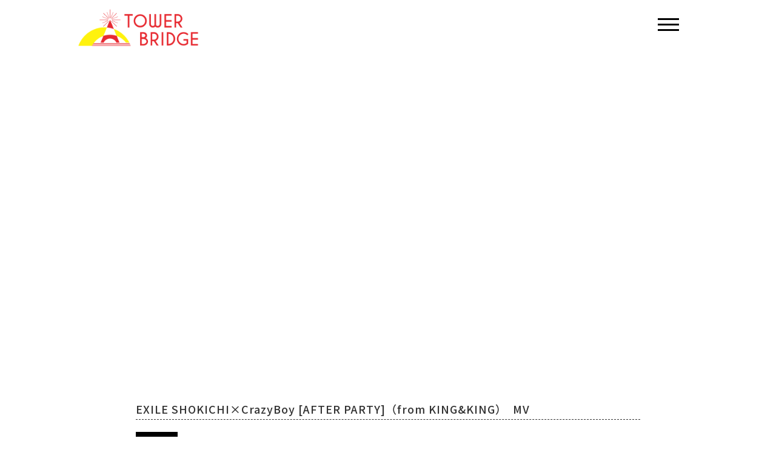

--- FILE ---
content_type: text/html; charset=UTF-8
request_url: http://tower-b.com/tb_works/exile-shokichixcrazyboy-after-party%EF%BC%88from-kingking%EF%BC%89-mv/
body_size: 9043
content:

<!DOCTYPE html>
<html lang="ja">

<head>
    <meta charset="UTF-8">
    <meta http-equiv="X-UA-Compatible" content="IE=edge">
    <meta name="viewport" content="width=device-width, initial-scale=1.0">
    <link rel="shortcut icon" href="ファビコン画像のURL">
    
    <meta name="google-site-verification" content="qXPIJVf_CSIn20WVjY56jKHLYZCOyyT-wBSEAQgkkyg" />
    
		<!-- All in One SEO 4.3.4.1 - aioseo.com -->
		<title>EXILE SHOKICHI×CrazyBoy [AFTER PARTY]（from KING&amp;KING） MV - TOWER BRIDGE｜映像制作会社</title>
		<meta name="robots" content="max-image-preview:large" />
		<link rel="canonical" href="http://tower-b.com/tb_works/exile-shokichixcrazyboy-after-party%ef%bc%88from-kingking%ef%bc%89-mv/" />
		<meta name="generator" content="All in One SEO (AIOSEO) 4.3.4.1 " />
		<meta property="og:locale" content="ja_JP" />
		<meta property="og:site_name" content="TOWER BRIDGE｜映像制作会社 - 見た人に、強く印象に残る映像を。" />
		<meta property="og:type" content="article" />
		<meta property="og:title" content="EXILE SHOKICHI×CrazyBoy [AFTER PARTY]（from KING&amp;KING） MV - TOWER BRIDGE｜映像制作会社" />
		<meta property="og:url" content="http://tower-b.com/tb_works/exile-shokichixcrazyboy-after-party%ef%bc%88from-kingking%ef%bc%89-mv/" />
		<meta property="og:image" content="http://tower-b.com/wp-content/uploads/2022/09/logo03.png" />
		<meta property="og:image:width" content="500" />
		<meta property="og:image:height" content="172" />
		<meta property="article:published_time" content="2023-02-04T20:04:59+00:00" />
		<meta property="article:modified_time" content="2023-02-04T20:04:59+00:00" />
		<meta name="twitter:card" content="summary_large_image" />
		<meta name="twitter:title" content="EXILE SHOKICHI×CrazyBoy [AFTER PARTY]（from KING&amp;KING） MV - TOWER BRIDGE｜映像制作会社" />
		<meta name="twitter:image" content="http://tower-b.com/wp-content/uploads/2022/09/logo03.png" />
		<script type="application/ld+json" class="aioseo-schema">
			{"@context":"https:\/\/schema.org","@graph":[{"@type":"BreadcrumbList","@id":"http:\/\/tower-b.com\/tb_works\/exile-shokichixcrazyboy-after-party%ef%bc%88from-kingking%ef%bc%89-mv\/#breadcrumblist","itemListElement":[{"@type":"ListItem","@id":"http:\/\/tower-b.com\/#listItem","position":1,"item":{"@type":"WebPage","@id":"http:\/\/tower-b.com\/","name":"\u30db\u30fc\u30e0","description":"\u898b\u305f\u4eba\u306b\u3001\u5f37\u304f\u5370\u8c61\u306b\u6b8b\u308b\u6620\u50cf\u3092\u3002 \u30bf\u30ef\u30fc\u30d6\u30ea\u30c3\u30b8\u304c\u7d04\u675f\u3059\u308b\u306e\u306f\u5168\u56fd\u533a\u30ec\u30d9\u30eb\u306e\u6620\u50cf\u30af\u30aa\u30ea\u30c6\u30a3\u3002\u65e5\u672c\u306e\u30c8\u30c3\u30d7\u30af\u30ea\u30a8\u30a4\u30bf\u30fc\u306e\u6280\u8853\u3084\u77e5\u8b58\u3001\u610f\u8b58\u3092\u9ad8\u77e5\u306e\u6620\u50cf\u306b\u53cd\u6620\u3059\u308b\u3053\u3068\u3092\u30e2\u30c3\u30c8\u30fc\u306b\u3001\u30af\u30e9\u30a4\u30a2\u30f3\u30c8\u69d8\u306e\u3054\u8981\u671b\u3092\u3057\u3063\u304b\u308a\u304a\u805e\u304d\u3057\u306a\u304c\u3089\u3001\u5ba3\u4f1d\u52b9\u679c\u306e\u9ad8\u3044\u4f01\u753b\u3084\u30cf\u30a4\u30af\u30aa\u30ea\u30c6\u30a3\u306a\u6620\u50cf\u3067\u3001\u9ad8\u77e5\u306e\u7d4c\u6e08\u306e\u767a\u5c55\u3078\u3068\u3064\u306a\u3052\u3066\u3044\u304d\u305f\u3044\u3068\u601d\u3063\u3066\u304a\u308a\u307e\u3059\u3002","url":"http:\/\/tower-b.com\/"}}]},{"@type":"Organization","@id":"http:\/\/tower-b.com\/#organization","name":"towerbridge","url":"http:\/\/tower-b.com\/","logo":{"@type":"ImageObject","url":"http:\/\/tower-b.com\/wp-content\/uploads\/2022\/09\/logo03.png","@id":"http:\/\/tower-b.com\/#organizationLogo","width":500,"height":172},"image":{"@id":"http:\/\/tower-b.com\/#organizationLogo"}},{"@type":"Person","@id":"http:\/\/tower-b.com\/author\/towerb\/#author","url":"http:\/\/tower-b.com\/author\/towerb\/","name":"towerb","image":{"@type":"ImageObject","@id":"http:\/\/tower-b.com\/tb_works\/exile-shokichixcrazyboy-after-party%ef%bc%88from-kingking%ef%bc%89-mv\/#authorImage","url":"https:\/\/secure.gravatar.com\/avatar\/bb1fe86d886dc9c393ec7b433ea46906659817bb43731e397d1db23b584ebb9a?s=96&d=mm&r=g","width":96,"height":96,"caption":"towerb"}},{"@type":"WebPage","@id":"http:\/\/tower-b.com\/tb_works\/exile-shokichixcrazyboy-after-party%ef%bc%88from-kingking%ef%bc%89-mv\/#webpage","url":"http:\/\/tower-b.com\/tb_works\/exile-shokichixcrazyboy-after-party%ef%bc%88from-kingking%ef%bc%89-mv\/","name":"EXILE SHOKICHI\u00d7CrazyBoy [AFTER PARTY]\uff08from KING&KING\uff09 MV - TOWER BRIDGE\uff5c\u6620\u50cf\u5236\u4f5c\u4f1a\u793e","inLanguage":"ja","isPartOf":{"@id":"http:\/\/tower-b.com\/#website"},"breadcrumb":{"@id":"http:\/\/tower-b.com\/tb_works\/exile-shokichixcrazyboy-after-party%ef%bc%88from-kingking%ef%bc%89-mv\/#breadcrumblist"},"author":{"@id":"http:\/\/tower-b.com\/author\/towerb\/#author"},"creator":{"@id":"http:\/\/tower-b.com\/author\/towerb\/#author"},"image":{"@type":"ImageObject","url":"http:\/\/tower-b.com\/wp-content\/uploads\/2023\/02\/webMV_\u30a2\u30fc\u30c8\u30dc\u30fc\u30c9-1-27.jpg","@id":"http:\/\/tower-b.com\/#mainImage","width":1280,"height":720},"primaryImageOfPage":{"@id":"http:\/\/tower-b.com\/tb_works\/exile-shokichixcrazyboy-after-party%ef%bc%88from-kingking%ef%bc%89-mv\/#mainImage"},"datePublished":"2023-02-04T20:04:59+09:00","dateModified":"2023-02-04T20:04:59+09:00"},{"@type":"WebSite","@id":"http:\/\/tower-b.com\/#website","url":"http:\/\/tower-b.com\/","name":"towerbridge","description":"\u898b\u305f\u4eba\u306b\u3001\u5f37\u304f\u5370\u8c61\u306b\u6b8b\u308b\u6620\u50cf\u3092\u3002","inLanguage":"ja","publisher":{"@id":"http:\/\/tower-b.com\/#organization"}}]}
		</script>
		<!-- All in One SEO -->

<link rel='dns-prefetch' href='//ajax.googleapis.com' />
<link rel='dns-prefetch' href='//fonts.googleapis.com' />
<link rel='dns-prefetch' href='//cdnjs.cloudflare.com' />
<link rel="alternate" title="oEmbed (JSON)" type="application/json+oembed" href="http://tower-b.com/wp-json/oembed/1.0/embed?url=http%3A%2F%2Ftower-b.com%2Ftb_works%2Fexile-shokichixcrazyboy-after-party%25ef%25bc%2588from-kingking%25ef%25bc%2589-mv%2F" />
<link rel="alternate" title="oEmbed (XML)" type="text/xml+oembed" href="http://tower-b.com/wp-json/oembed/1.0/embed?url=http%3A%2F%2Ftower-b.com%2Ftb_works%2Fexile-shokichixcrazyboy-after-party%25ef%25bc%2588from-kingking%25ef%25bc%2589-mv%2F&#038;format=xml" />
		<!-- This site uses the Google Analytics by MonsterInsights plugin v8.14.0 - Using Analytics tracking - https://www.monsterinsights.com/ -->
		<!-- Note: MonsterInsights is not currently configured on this site. The site owner needs to authenticate with Google Analytics in the MonsterInsights settings panel. -->
					<!-- No UA code set -->
				<!-- / Google Analytics by MonsterInsights -->
		<style id='wp-img-auto-sizes-contain-inline-css' type='text/css'>
img:is([sizes=auto i],[sizes^="auto," i]){contain-intrinsic-size:3000px 1500px}
/*# sourceURL=wp-img-auto-sizes-contain-inline-css */
</style>
<style id='wp-emoji-styles-inline-css' type='text/css'>

	img.wp-smiley, img.emoji {
		display: inline !important;
		border: none !important;
		box-shadow: none !important;
		height: 1em !important;
		width: 1em !important;
		margin: 0 0.07em !important;
		vertical-align: -0.1em !important;
		background: none !important;
		padding: 0 !important;
	}
/*# sourceURL=wp-emoji-styles-inline-css */
</style>
<style id='wp-block-library-inline-css' type='text/css'>
:root{--wp-block-synced-color:#7a00df;--wp-block-synced-color--rgb:122,0,223;--wp-bound-block-color:var(--wp-block-synced-color);--wp-editor-canvas-background:#ddd;--wp-admin-theme-color:#007cba;--wp-admin-theme-color--rgb:0,124,186;--wp-admin-theme-color-darker-10:#006ba1;--wp-admin-theme-color-darker-10--rgb:0,107,160.5;--wp-admin-theme-color-darker-20:#005a87;--wp-admin-theme-color-darker-20--rgb:0,90,135;--wp-admin-border-width-focus:2px}@media (min-resolution:192dpi){:root{--wp-admin-border-width-focus:1.5px}}.wp-element-button{cursor:pointer}:root .has-very-light-gray-background-color{background-color:#eee}:root .has-very-dark-gray-background-color{background-color:#313131}:root .has-very-light-gray-color{color:#eee}:root .has-very-dark-gray-color{color:#313131}:root .has-vivid-green-cyan-to-vivid-cyan-blue-gradient-background{background:linear-gradient(135deg,#00d084,#0693e3)}:root .has-purple-crush-gradient-background{background:linear-gradient(135deg,#34e2e4,#4721fb 50%,#ab1dfe)}:root .has-hazy-dawn-gradient-background{background:linear-gradient(135deg,#faaca8,#dad0ec)}:root .has-subdued-olive-gradient-background{background:linear-gradient(135deg,#fafae1,#67a671)}:root .has-atomic-cream-gradient-background{background:linear-gradient(135deg,#fdd79a,#004a59)}:root .has-nightshade-gradient-background{background:linear-gradient(135deg,#330968,#31cdcf)}:root .has-midnight-gradient-background{background:linear-gradient(135deg,#020381,#2874fc)}:root{--wp--preset--font-size--normal:16px;--wp--preset--font-size--huge:42px}.has-regular-font-size{font-size:1em}.has-larger-font-size{font-size:2.625em}.has-normal-font-size{font-size:var(--wp--preset--font-size--normal)}.has-huge-font-size{font-size:var(--wp--preset--font-size--huge)}.has-text-align-center{text-align:center}.has-text-align-left{text-align:left}.has-text-align-right{text-align:right}.has-fit-text{white-space:nowrap!important}#end-resizable-editor-section{display:none}.aligncenter{clear:both}.items-justified-left{justify-content:flex-start}.items-justified-center{justify-content:center}.items-justified-right{justify-content:flex-end}.items-justified-space-between{justify-content:space-between}.screen-reader-text{border:0;clip-path:inset(50%);height:1px;margin:-1px;overflow:hidden;padding:0;position:absolute;width:1px;word-wrap:normal!important}.screen-reader-text:focus{background-color:#ddd;clip-path:none;color:#444;display:block;font-size:1em;height:auto;left:5px;line-height:normal;padding:15px 23px 14px;text-decoration:none;top:5px;width:auto;z-index:100000}html :where(.has-border-color){border-style:solid}html :where([style*=border-top-color]){border-top-style:solid}html :where([style*=border-right-color]){border-right-style:solid}html :where([style*=border-bottom-color]){border-bottom-style:solid}html :where([style*=border-left-color]){border-left-style:solid}html :where([style*=border-width]){border-style:solid}html :where([style*=border-top-width]){border-top-style:solid}html :where([style*=border-right-width]){border-right-style:solid}html :where([style*=border-bottom-width]){border-bottom-style:solid}html :where([style*=border-left-width]){border-left-style:solid}html :where(img[class*=wp-image-]){height:auto;max-width:100%}:where(figure){margin:0 0 1em}html :where(.is-position-sticky){--wp-admin--admin-bar--position-offset:var(--wp-admin--admin-bar--height,0px)}@media screen and (max-width:600px){html :where(.is-position-sticky){--wp-admin--admin-bar--position-offset:0px}}

/*# sourceURL=wp-block-library-inline-css */
</style><style id='global-styles-inline-css' type='text/css'>
:root{--wp--preset--aspect-ratio--square: 1;--wp--preset--aspect-ratio--4-3: 4/3;--wp--preset--aspect-ratio--3-4: 3/4;--wp--preset--aspect-ratio--3-2: 3/2;--wp--preset--aspect-ratio--2-3: 2/3;--wp--preset--aspect-ratio--16-9: 16/9;--wp--preset--aspect-ratio--9-16: 9/16;--wp--preset--color--black: #000000;--wp--preset--color--cyan-bluish-gray: #abb8c3;--wp--preset--color--white: #ffffff;--wp--preset--color--pale-pink: #f78da7;--wp--preset--color--vivid-red: #cf2e2e;--wp--preset--color--luminous-vivid-orange: #ff6900;--wp--preset--color--luminous-vivid-amber: #fcb900;--wp--preset--color--light-green-cyan: #7bdcb5;--wp--preset--color--vivid-green-cyan: #00d084;--wp--preset--color--pale-cyan-blue: #8ed1fc;--wp--preset--color--vivid-cyan-blue: #0693e3;--wp--preset--color--vivid-purple: #9b51e0;--wp--preset--gradient--vivid-cyan-blue-to-vivid-purple: linear-gradient(135deg,rgb(6,147,227) 0%,rgb(155,81,224) 100%);--wp--preset--gradient--light-green-cyan-to-vivid-green-cyan: linear-gradient(135deg,rgb(122,220,180) 0%,rgb(0,208,130) 100%);--wp--preset--gradient--luminous-vivid-amber-to-luminous-vivid-orange: linear-gradient(135deg,rgb(252,185,0) 0%,rgb(255,105,0) 100%);--wp--preset--gradient--luminous-vivid-orange-to-vivid-red: linear-gradient(135deg,rgb(255,105,0) 0%,rgb(207,46,46) 100%);--wp--preset--gradient--very-light-gray-to-cyan-bluish-gray: linear-gradient(135deg,rgb(238,238,238) 0%,rgb(169,184,195) 100%);--wp--preset--gradient--cool-to-warm-spectrum: linear-gradient(135deg,rgb(74,234,220) 0%,rgb(151,120,209) 20%,rgb(207,42,186) 40%,rgb(238,44,130) 60%,rgb(251,105,98) 80%,rgb(254,248,76) 100%);--wp--preset--gradient--blush-light-purple: linear-gradient(135deg,rgb(255,206,236) 0%,rgb(152,150,240) 100%);--wp--preset--gradient--blush-bordeaux: linear-gradient(135deg,rgb(254,205,165) 0%,rgb(254,45,45) 50%,rgb(107,0,62) 100%);--wp--preset--gradient--luminous-dusk: linear-gradient(135deg,rgb(255,203,112) 0%,rgb(199,81,192) 50%,rgb(65,88,208) 100%);--wp--preset--gradient--pale-ocean: linear-gradient(135deg,rgb(255,245,203) 0%,rgb(182,227,212) 50%,rgb(51,167,181) 100%);--wp--preset--gradient--electric-grass: linear-gradient(135deg,rgb(202,248,128) 0%,rgb(113,206,126) 100%);--wp--preset--gradient--midnight: linear-gradient(135deg,rgb(2,3,129) 0%,rgb(40,116,252) 100%);--wp--preset--font-size--small: 13px;--wp--preset--font-size--medium: 20px;--wp--preset--font-size--large: 36px;--wp--preset--font-size--x-large: 42px;--wp--preset--spacing--20: 0.44rem;--wp--preset--spacing--30: 0.67rem;--wp--preset--spacing--40: 1rem;--wp--preset--spacing--50: 1.5rem;--wp--preset--spacing--60: 2.25rem;--wp--preset--spacing--70: 3.38rem;--wp--preset--spacing--80: 5.06rem;--wp--preset--shadow--natural: 6px 6px 9px rgba(0, 0, 0, 0.2);--wp--preset--shadow--deep: 12px 12px 50px rgba(0, 0, 0, 0.4);--wp--preset--shadow--sharp: 6px 6px 0px rgba(0, 0, 0, 0.2);--wp--preset--shadow--outlined: 6px 6px 0px -3px rgb(255, 255, 255), 6px 6px rgb(0, 0, 0);--wp--preset--shadow--crisp: 6px 6px 0px rgb(0, 0, 0);}:where(.is-layout-flex){gap: 0.5em;}:where(.is-layout-grid){gap: 0.5em;}body .is-layout-flex{display: flex;}.is-layout-flex{flex-wrap: wrap;align-items: center;}.is-layout-flex > :is(*, div){margin: 0;}body .is-layout-grid{display: grid;}.is-layout-grid > :is(*, div){margin: 0;}:where(.wp-block-columns.is-layout-flex){gap: 2em;}:where(.wp-block-columns.is-layout-grid){gap: 2em;}:where(.wp-block-post-template.is-layout-flex){gap: 1.25em;}:where(.wp-block-post-template.is-layout-grid){gap: 1.25em;}.has-black-color{color: var(--wp--preset--color--black) !important;}.has-cyan-bluish-gray-color{color: var(--wp--preset--color--cyan-bluish-gray) !important;}.has-white-color{color: var(--wp--preset--color--white) !important;}.has-pale-pink-color{color: var(--wp--preset--color--pale-pink) !important;}.has-vivid-red-color{color: var(--wp--preset--color--vivid-red) !important;}.has-luminous-vivid-orange-color{color: var(--wp--preset--color--luminous-vivid-orange) !important;}.has-luminous-vivid-amber-color{color: var(--wp--preset--color--luminous-vivid-amber) !important;}.has-light-green-cyan-color{color: var(--wp--preset--color--light-green-cyan) !important;}.has-vivid-green-cyan-color{color: var(--wp--preset--color--vivid-green-cyan) !important;}.has-pale-cyan-blue-color{color: var(--wp--preset--color--pale-cyan-blue) !important;}.has-vivid-cyan-blue-color{color: var(--wp--preset--color--vivid-cyan-blue) !important;}.has-vivid-purple-color{color: var(--wp--preset--color--vivid-purple) !important;}.has-black-background-color{background-color: var(--wp--preset--color--black) !important;}.has-cyan-bluish-gray-background-color{background-color: var(--wp--preset--color--cyan-bluish-gray) !important;}.has-white-background-color{background-color: var(--wp--preset--color--white) !important;}.has-pale-pink-background-color{background-color: var(--wp--preset--color--pale-pink) !important;}.has-vivid-red-background-color{background-color: var(--wp--preset--color--vivid-red) !important;}.has-luminous-vivid-orange-background-color{background-color: var(--wp--preset--color--luminous-vivid-orange) !important;}.has-luminous-vivid-amber-background-color{background-color: var(--wp--preset--color--luminous-vivid-amber) !important;}.has-light-green-cyan-background-color{background-color: var(--wp--preset--color--light-green-cyan) !important;}.has-vivid-green-cyan-background-color{background-color: var(--wp--preset--color--vivid-green-cyan) !important;}.has-pale-cyan-blue-background-color{background-color: var(--wp--preset--color--pale-cyan-blue) !important;}.has-vivid-cyan-blue-background-color{background-color: var(--wp--preset--color--vivid-cyan-blue) !important;}.has-vivid-purple-background-color{background-color: var(--wp--preset--color--vivid-purple) !important;}.has-black-border-color{border-color: var(--wp--preset--color--black) !important;}.has-cyan-bluish-gray-border-color{border-color: var(--wp--preset--color--cyan-bluish-gray) !important;}.has-white-border-color{border-color: var(--wp--preset--color--white) !important;}.has-pale-pink-border-color{border-color: var(--wp--preset--color--pale-pink) !important;}.has-vivid-red-border-color{border-color: var(--wp--preset--color--vivid-red) !important;}.has-luminous-vivid-orange-border-color{border-color: var(--wp--preset--color--luminous-vivid-orange) !important;}.has-luminous-vivid-amber-border-color{border-color: var(--wp--preset--color--luminous-vivid-amber) !important;}.has-light-green-cyan-border-color{border-color: var(--wp--preset--color--light-green-cyan) !important;}.has-vivid-green-cyan-border-color{border-color: var(--wp--preset--color--vivid-green-cyan) !important;}.has-pale-cyan-blue-border-color{border-color: var(--wp--preset--color--pale-cyan-blue) !important;}.has-vivid-cyan-blue-border-color{border-color: var(--wp--preset--color--vivid-cyan-blue) !important;}.has-vivid-purple-border-color{border-color: var(--wp--preset--color--vivid-purple) !important;}.has-vivid-cyan-blue-to-vivid-purple-gradient-background{background: var(--wp--preset--gradient--vivid-cyan-blue-to-vivid-purple) !important;}.has-light-green-cyan-to-vivid-green-cyan-gradient-background{background: var(--wp--preset--gradient--light-green-cyan-to-vivid-green-cyan) !important;}.has-luminous-vivid-amber-to-luminous-vivid-orange-gradient-background{background: var(--wp--preset--gradient--luminous-vivid-amber-to-luminous-vivid-orange) !important;}.has-luminous-vivid-orange-to-vivid-red-gradient-background{background: var(--wp--preset--gradient--luminous-vivid-orange-to-vivid-red) !important;}.has-very-light-gray-to-cyan-bluish-gray-gradient-background{background: var(--wp--preset--gradient--very-light-gray-to-cyan-bluish-gray) !important;}.has-cool-to-warm-spectrum-gradient-background{background: var(--wp--preset--gradient--cool-to-warm-spectrum) !important;}.has-blush-light-purple-gradient-background{background: var(--wp--preset--gradient--blush-light-purple) !important;}.has-blush-bordeaux-gradient-background{background: var(--wp--preset--gradient--blush-bordeaux) !important;}.has-luminous-dusk-gradient-background{background: var(--wp--preset--gradient--luminous-dusk) !important;}.has-pale-ocean-gradient-background{background: var(--wp--preset--gradient--pale-ocean) !important;}.has-electric-grass-gradient-background{background: var(--wp--preset--gradient--electric-grass) !important;}.has-midnight-gradient-background{background: var(--wp--preset--gradient--midnight) !important;}.has-small-font-size{font-size: var(--wp--preset--font-size--small) !important;}.has-medium-font-size{font-size: var(--wp--preset--font-size--medium) !important;}.has-large-font-size{font-size: var(--wp--preset--font-size--large) !important;}.has-x-large-font-size{font-size: var(--wp--preset--font-size--x-large) !important;}
/*# sourceURL=global-styles-inline-css */
</style>

<style id='classic-theme-styles-inline-css' type='text/css'>
/*! This file is auto-generated */
.wp-block-button__link{color:#fff;background-color:#32373c;border-radius:9999px;box-shadow:none;text-decoration:none;padding:calc(.667em + 2px) calc(1.333em + 2px);font-size:1.125em}.wp-block-file__button{background:#32373c;color:#fff;text-decoration:none}
/*# sourceURL=/wp-includes/css/classic-themes.min.css */
</style>
<link rel='stylesheet' id='contact-form-7-css' href='http://tower-b.com/wp-content/plugins/contact-form-7/includes/css/styles.css?ver=5.7.2' type='text/css' media='all' />
<link rel='stylesheet' id='wp-pagenavi-css' href='http://tower-b.com/wp-content/plugins/wp-pagenavi/pagenavi-css.css?ver=2.70' type='text/css' media='all' />
<link rel='stylesheet' id='google-fonts_style-css' href='https://fonts.googleapis.com/css2?family=Noto+Sans+JP%3Awght%40400%3B500%3B700%3B900&#038;display=swap&#038;ver=6.9' type='text/css' media='all' />
<link rel='stylesheet' id='font-awesome_style-css' href='https://cdnjs.cloudflare.com/ajax/libs/font-awesome/6.1.2/css/all.min.css?ver=6.9' type='text/css' media='all' />
<link rel='stylesheet' id='reset_style-css' href='http://tower-b.com/wp-content/themes/towerbridge_theme/css/reset.css?ver=1.0' type='text/css' media='all' />
<link rel='stylesheet' id='main_style-css' href='http://tower-b.com/wp-content/themes/towerbridge_theme/css/style.css?v1&#038;ver=1.0' type='text/css' media='all' />
<link rel='stylesheet' id='menu_style-css' href='http://tower-b.com/wp-content/themes/towerbridge_theme/css/menu.css?ver=1.0' type='text/css' media='all' />
<link rel="https://api.w.org/" href="http://tower-b.com/wp-json/" /><link rel="alternate" title="JSON" type="application/json" href="http://tower-b.com/wp-json/wp/v2/tb_works/549" /><link rel="EditURI" type="application/rsd+xml" title="RSD" href="http://tower-b.com/xmlrpc.php?rsd" />
<meta name="generator" content="WordPress 6.9" />
<link rel='shortlink' href='http://tower-b.com/?p=549' />
<link rel="icon" href="http://tower-b.com/wp-content/uploads/2023/01/cropped-favicon-32x32.png" sizes="32x32" />
<link rel="icon" href="http://tower-b.com/wp-content/uploads/2023/01/cropped-favicon-192x192.png" sizes="192x192" />
<link rel="apple-touch-icon" href="http://tower-b.com/wp-content/uploads/2023/01/cropped-favicon-180x180.png" />
<meta name="msapplication-TileImage" content="http://tower-b.com/wp-content/uploads/2023/01/cropped-favicon-270x270.png" />
  
</head>

<body>
    <header class="header">
        <!-- pcハンバーガーメニュー ↓ -->
        <div class="pc_nav flex aic jcb">
            <h1>
                <a href="/">
                    <div class="logo"><img src="http://tower-b.com/wp-content/themes/towerbridge_theme/img/logo.png" alt="ロゴ"></div>
                </a>
            </h1>

            <!-- pcハンバーガーメニュー ↑ -->
            <!-- spハンバーガーメニュー ↓ -->
            <div class="sp_nav">
                <div class="overlay" id="js_overlay"></div>
                <div class="hamburger" id="js_hamburger">
                    <span class="hamburger_linetop"></span>
                    <span class="hamburger_linecenter"></span>
                    <span class="hamburger_linebottom"></span>
                </div>
                <div class="sidemenu">
                    <nav>
                        <ul>
                            <li><a href="https://tower-b.com/company/">COMPANY</a></li>
                            <li><a href="https://tower-b.com/works_category/kochi/">WORKS</a></li>
                            <li><a href="https://tower-b.com/service/">SERVICE</a></li>
                            <li><a href="https://tower-b.com/contact/">CONTACT</a></li>
                        </ul>
                    </nav>
                </div>
            </div>

        </div>
        <!-- spハンバーガーメニュー ↑ -->
    </header>
  <main class="single_page">
  <div class="main_wrapper">
    <div class="single_main_wrapper">
    <section>
               

 
 <div class="VideoWrapper">
   <iframe title="EXILE SHOKICHI×CrazyBoy - AFTER PARTY - (Official Music Video)  (from「KING&amp;KING」)" width="500" height="281" src="https://www.youtube.com/embed/aImn4FXRs6E?feature=oembed" frameborder="0" allow="accelerometer; autoplay; clipboard-write; encrypted-media; gyroscope; picture-in-picture; web-share" referrerpolicy="strict-origin-when-cross-origin" allowfullscreen></iframe> </div>
  
 

          <p class="works___title">EXILE SHOKICHI×CrazyBoy [AFTER PARTY]（from KING&amp;KING）  MV</p>
          <div class="flex"><p class="role_title">Role</p>LIGHTING DESIGN</div>
                    
            </section>
    </div>
  </div>
  </main>

<hr class="line3">
<hr class="line2">
<hr class="line1">
<footer class="footer">
    <div class="footer_conteiner flex">
        <ul>
            <li class="footer_list"><a href="/">HOME</a></li>
            <li class="footer_list"><a href="https://tower-b.com/company/">COMPANY</a></li>
            <li class="footer_list"><a href="https://tower-b.com/works/">WORKS</a></li>
            <li class="footer_list"><a href="https://tower-b.com/service/">SERVICE</a></li>
        </ul>
        <div class="footer_con">
            <div><a class="f_con_btn" href="https://tower-b.com/contact/">CONTACT</a></div>
        </div>
    </div>
    
</footer>

 
<script type="speculationrules">
{"prefetch":[{"source":"document","where":{"and":[{"href_matches":"/*"},{"not":{"href_matches":["/wp-*.php","/wp-admin/*","/wp-content/uploads/*","/wp-content/*","/wp-content/plugins/*","/wp-content/themes/towerbridge_theme/*","/*\\?(.+)"]}},{"not":{"selector_matches":"a[rel~=\"nofollow\"]"}},{"not":{"selector_matches":".no-prefetch, .no-prefetch a"}}]},"eagerness":"conservative"}]}
</script>
<script type="text/javascript" src="https://ajax.googleapis.com/ajax/libs/jquery/3.6.3/jquery.min.js" id="jquery-js-js"></script>
<script type="text/javascript" src="http://tower-b.com/wp-content/themes/towerbridge_theme/js/script.js?ver=1.0.0" id="script-jquery-js"></script>
<script type="text/javascript" src="http://tower-b.com/wp-content/plugins/contact-form-7/includes/swv/js/index.js?ver=5.7.2" id="swv-js"></script>
<script type="text/javascript" id="contact-form-7-js-extra">
/* <![CDATA[ */
var wpcf7 = {"api":{"root":"http://tower-b.com/wp-json/","namespace":"contact-form-7/v1"}};
//# sourceURL=contact-form-7-js-extra
/* ]]> */
</script>
<script type="text/javascript" src="http://tower-b.com/wp-content/plugins/contact-form-7/includes/js/index.js?ver=5.7.2" id="contact-form-7-js"></script>
<script type="text/javascript" src="https://www.google.com/recaptcha/api.js?render=6Lcw7o0rAAAAAIzosK4VMeOvOGZTShCjplpiN72V&amp;ver=3.0" id="google-recaptcha-js"></script>
<script type="text/javascript" src="http://tower-b.com/wp-includes/js/dist/vendor/wp-polyfill.min.js?ver=3.15.0" id="wp-polyfill-js"></script>
<script type="text/javascript" id="wpcf7-recaptcha-js-extra">
/* <![CDATA[ */
var wpcf7_recaptcha = {"sitekey":"6Lcw7o0rAAAAAIzosK4VMeOvOGZTShCjplpiN72V","actions":{"homepage":"homepage","contactform":"contactform"}};
//# sourceURL=wpcf7-recaptcha-js-extra
/* ]]> */
</script>
<script type="text/javascript" src="http://tower-b.com/wp-content/plugins/contact-form-7/modules/recaptcha/index.js?ver=5.7.2" id="wpcf7-recaptcha-js"></script>
<script id="wp-emoji-settings" type="application/json">
{"baseUrl":"https://s.w.org/images/core/emoji/17.0.2/72x72/","ext":".png","svgUrl":"https://s.w.org/images/core/emoji/17.0.2/svg/","svgExt":".svg","source":{"concatemoji":"http://tower-b.com/wp-includes/js/wp-emoji-release.min.js?ver=6.9"}}
</script>
<script type="module">
/* <![CDATA[ */
/*! This file is auto-generated */
const a=JSON.parse(document.getElementById("wp-emoji-settings").textContent),o=(window._wpemojiSettings=a,"wpEmojiSettingsSupports"),s=["flag","emoji"];function i(e){try{var t={supportTests:e,timestamp:(new Date).valueOf()};sessionStorage.setItem(o,JSON.stringify(t))}catch(e){}}function c(e,t,n){e.clearRect(0,0,e.canvas.width,e.canvas.height),e.fillText(t,0,0);t=new Uint32Array(e.getImageData(0,0,e.canvas.width,e.canvas.height).data);e.clearRect(0,0,e.canvas.width,e.canvas.height),e.fillText(n,0,0);const a=new Uint32Array(e.getImageData(0,0,e.canvas.width,e.canvas.height).data);return t.every((e,t)=>e===a[t])}function p(e,t){e.clearRect(0,0,e.canvas.width,e.canvas.height),e.fillText(t,0,0);var n=e.getImageData(16,16,1,1);for(let e=0;e<n.data.length;e++)if(0!==n.data[e])return!1;return!0}function u(e,t,n,a){switch(t){case"flag":return n(e,"\ud83c\udff3\ufe0f\u200d\u26a7\ufe0f","\ud83c\udff3\ufe0f\u200b\u26a7\ufe0f")?!1:!n(e,"\ud83c\udde8\ud83c\uddf6","\ud83c\udde8\u200b\ud83c\uddf6")&&!n(e,"\ud83c\udff4\udb40\udc67\udb40\udc62\udb40\udc65\udb40\udc6e\udb40\udc67\udb40\udc7f","\ud83c\udff4\u200b\udb40\udc67\u200b\udb40\udc62\u200b\udb40\udc65\u200b\udb40\udc6e\u200b\udb40\udc67\u200b\udb40\udc7f");case"emoji":return!a(e,"\ud83e\u1fac8")}return!1}function f(e,t,n,a){let r;const o=(r="undefined"!=typeof WorkerGlobalScope&&self instanceof WorkerGlobalScope?new OffscreenCanvas(300,150):document.createElement("canvas")).getContext("2d",{willReadFrequently:!0}),s=(o.textBaseline="top",o.font="600 32px Arial",{});return e.forEach(e=>{s[e]=t(o,e,n,a)}),s}function r(e){var t=document.createElement("script");t.src=e,t.defer=!0,document.head.appendChild(t)}a.supports={everything:!0,everythingExceptFlag:!0},new Promise(t=>{let n=function(){try{var e=JSON.parse(sessionStorage.getItem(o));if("object"==typeof e&&"number"==typeof e.timestamp&&(new Date).valueOf()<e.timestamp+604800&&"object"==typeof e.supportTests)return e.supportTests}catch(e){}return null}();if(!n){if("undefined"!=typeof Worker&&"undefined"!=typeof OffscreenCanvas&&"undefined"!=typeof URL&&URL.createObjectURL&&"undefined"!=typeof Blob)try{var e="postMessage("+f.toString()+"("+[JSON.stringify(s),u.toString(),c.toString(),p.toString()].join(",")+"));",a=new Blob([e],{type:"text/javascript"});const r=new Worker(URL.createObjectURL(a),{name:"wpTestEmojiSupports"});return void(r.onmessage=e=>{i(n=e.data),r.terminate(),t(n)})}catch(e){}i(n=f(s,u,c,p))}t(n)}).then(e=>{for(const n in e)a.supports[n]=e[n],a.supports.everything=a.supports.everything&&a.supports[n],"flag"!==n&&(a.supports.everythingExceptFlag=a.supports.everythingExceptFlag&&a.supports[n]);var t;a.supports.everythingExceptFlag=a.supports.everythingExceptFlag&&!a.supports.flag,a.supports.everything||((t=a.source||{}).concatemoji?r(t.concatemoji):t.wpemoji&&t.twemoji&&(r(t.twemoji),r(t.wpemoji)))});
//# sourceURL=http://tower-b.com/wp-includes/js/wp-emoji-loader.min.js
/* ]]> */
</script>

</body>

</html>

--- FILE ---
content_type: text/css
request_url: http://tower-b.com/wp-content/themes/towerbridge_theme/css/style.css?v1&ver=1.0
body_size: 6372
content:
html {
    font-size: 62.5%;
}

body {
    font-family: 'Noto Sans JP', '游ゴシック体', YuGothic, '游ゴシック Medium', 'Yu Gothic Medium', '游ゴシック', 'Yu Gothic', sans-serif;
    font-weight: 500;
    line-height: 2;
    color: #333;
    font-size: 1.6rem;
    line-height: 1.875;
    letter-spacing: .1rem;
}

img {
    vertical-align: bottom;
}

ol,
ul {
    list-style: none;
}

a {
    text-decoration: none;
    color: #000;
    margin: 0;
    padding: 0;
    font-size: 100%;
    vertical-align: baseline;
    background: transparent;
}

button {
    background-color: transparent;
    outline: none;
}

.flex {
    display: flex;
}

.bold {
    font-weight: bold;
}

.main_wrapper {
    margin: 0 auto;
    overflow: hidden;
    width: 85%;
    /*margin-top: 100px;*/
}

.red {
    color: #CC1609;
}

h3 {
    color: #CC1609;
    font-size: 1.8rem;
}

.center {
    text-align: center;
}

.ali_center {
    align-items: center;
}

.grid-container {
    display: grid;
    /*width: 400px;*/
    grid-template-columns: 1fr;
}

.pc_br,
.ppc_br {
    display: none;
}

.sp_br {
    display: block
}


/*TOP_sp*/


/*文字マーカー*/


/* アニメーション前のスタイル */

.js-marker {
    display: inline;
    position: relative;
    background-image: linear-gradient(90deg, #000, #000);
    color: #fff;
    /* 単色の場合は同じ色、グラデーションさせる場合は別々の色 */
    background-repeat: no-repeat;
    background-position: bottom left;
    background-size: 0 100%;
    /* '30%'の部分にマーカーの太さを記入 */
    transition: all 1s ease-in-out;
    /* マーカーを引く速度を調整 */
    font-weight: bold;
    /* ついでに太字にしたい場合 */
    padding: 0 5px;
}


/* アニメーション発火時 */

.js-marker.inview {
    background-size: 100% 100%;
    /* '30%'の部分は上で設定した太さに合わせる */
}

.about_text span {
    display: inline-block;
}

.fv_movie {
    width: 100%;
    padding: 70px 0 50px 0;
    height: 13vh;
}

.fv_movie video {
    width: 100%;
    position: absolute;
    top: 0;
}

.h2_conteiner {
    padding-bottom: 20px;
}

.lato {
    font-family: 'Lato', sans-serif;
}

h2 {
    font-size: 4.2rem;
    font-weight: 900;
    font-family: 'Lato', sans-serif;
    white-space: nowrap;
}

.red_text {
    color: #CC1609;
    font-size: 1.8rem;
    font-weight: bold;
}

.btn_wrapper {
    margin-top: 30px;
    text-align: right;
}

.main_btn {
    font-weight: bold;
}

.main_btn span {
    border-bottom: #333 2px dashed;
    padding-bottom: 8px;
}

.main_btn::after {
    content: '→';
    color: #fff;
    background-color: #CC1609;
    border-radius: 50%;
    padding: 15px;
    margin-left: 10px;
    transition: .3s;
}

.about_wrapper,
.service_wrapper,
.works_wrapper {
    padding-bottom: 80px;
}

.works__item_wrapper {
    padding: 20px 0 80px 0;
}

.service_title {
    text-align: center;
}

.tb_line {
    display: none;
}

.w_line {
    position: relative;
}

.w_line img {
    width: 100%;
}

.h2_service {
    position: absolute;
    top: 35%;
    left: 50%;
    transform: translate(-50%, -50%);
    -webkit-transform: translate(-50%, -50%);
    -ms-transform: translate(-50%, -50%);
}

.ab {
    position: absolute;
    top: 55%;
    left: 50%;
    transform: translate(-50%, -50%);
    -webkit-transform: translate(-50%, -50%);
    -ms-transform: translate(-50%, -50%);
}

.service_main_wrapper {
    padding-top: 40px;
}

.service_item_wrapper {
    display: flex;
    justify-content: space-between;
    padding: 15px 0;
}

.top_service_item_wrapper {
    display: flex;
    justify-content: space-between;
    padding: 50px 0 100px 0;
}
.top_service_item_wrapper02 {
    display: flex;
    justify-content: space-between;
    padding: 50px 0 100px 0;
}

.service_item {
    text-align: center;
    font-weight: bold;
    width: 45%;
}

.service_img img {
    width: 100%;
}

.VideoWrapper {
    position: relative;
    padding-bottom: 56.25%;
    /* 16:9 */
    padding-top: 25px;
    height: 0;
    margin-bottom: 25px;
}

.VideoWrapper iframe {
    position: absolute;
    top: 0;
    left: 0;
    width: 100%;
    height: 100%;
}

.single_main_wrapper {
    padding: 140px 0 80px 0;
}

.role_title {
    background-color: #000;
    color: #fff;
    padding: 2px 15px;
    margin-right: 10px;
    margin-bottom: 20px;
}

.entry-label {
    display: inline-block;
    padding: 1px 6px;
    color: #fff;
}

.works___title {
    border-bottom: #333 1px dashed;
    font-size: 1.8rem;
    margin-bottom: 20px;
    margin-top: 10px;
}

.works_tag li {
    background-color: #CC1609;
    padding: 5px 6px;
    margin-right: 5px;
    margin-bottom: 22px;
}


.works_tag li a {
    color: #fff;
        font-size: 1.2rem;
    line-height: 2.2;
}

.works___image {
    position: relative;
}

.works___image p {
    position: absolute;
    bottom: 0;
    left: 10px;
    color: #FFF20E;
    font-weight: 100;
    font-family: Verdana;
    font-style: italic;
}
.works___image .com_text {
     position: absolute;
    bottom: 0;
    left: 10px;
    bottom: 10px;
    color: #FFF;
    background-color:rgba(204,22,9,0.8);
    padding: 0 10px;
    font-weight: 100;
    font-family:Noto Sans JP ;
    font-style:normal;
    line-height: 1.5;
    font-size: 1.4rem;
}
.works___image img {
    width: 100%;
    height: auto;
}

.works_img {
    width: 100%;
}

.works_img img {
    width: 100%;
}

.works_title {
    font-size: 1.8rem;
    font-weight: bold;
    padding-top: 10px;
}

.footer {
    background-color: #CC1609;
    font-family: 'Lato', sans-serif;
}

.line1 {
    border: none;
    border-bottom: 6px solid #CC1609;
    margin: .3em 0;
}

.line2 {
    border: none;
    border-bottom: 4px solid #CC1609;
    margin: .3em 0;
}

.line3 {
    border: none;
    border-bottom: 3px solid #CC1609;
    margin: .1em 0;
}

.footer_conteiner {
    justify-content: space-between;
    width: 90%;
    margin: 0 auto;
    align-items: flex-end;
    padding: 30px 0;
}

.tel {
    color: #fff;
}

.footer_list::before {
    content: '■';
    color: #FFF20E;
    padding-right: 5px;
}

.f_con_btn {
    background-color: #fff;
    padding: 5px 15px;
}

.header__wrapper {
    height: 250px;
    width: 100%;
    position: relative;
    margin-bottom: 30px;
}

.header_img {
    height: 250px;
    width: 100%;
    position: absolute;
    overflow: hidden;
    top: 0;
    left: 0;
}

.header_img img {
    width: 100%;
    height: 100%;
    object-fit: cover;
}

.header_heading {
    width: 100%;
    height: 100%;
    position: relative;
    z-index: 1;
}

.fix_l,
.fix_r {
    display: none;
}


/*service_sp*/

.service_mein_text span,
.toshi_text span {
    display: inline-block;
}

.service_title_ {
    color: #fff;
    font-size: 3rem;
    font-weight: bold;
}

.ser__title {
    text-align: center;
}

.pc_service_conteiner {
    display: none;
}

.service_title_img {
    padding-bottom: 10px;
}

.service_mein_text {
    padding: 15px;
    text-align: center;
}

.service_title_img img {
    width: 100%;
}

.toshi_text {
    padding-bottom: 30px;
    color: #fff;
    text-align: center;
}

.toshi_text span {
    font-weight: bold;
    color: #fff;
    font-size: 1.7rem;
    text-align: center;
}

.toshi-text {
    font-size: 2rem;
    text-align: center;
    font-weight: bold;
    color: #fff;
    padding-bottom: 10px;
}

.toshi_img {
    width: 60%;
    margin: 0 auto;
    padding-bottom: 20px;
}

.toshi_img img {
    width: 100%;
}

.naiyou {
    padding: 60px 20px 30px 20px;
    background-color: #333;
    margin: 40px 0;
}

.ser_column,
.column,
.com_column {
    display: flex;
    flex-direction: column;
}

.service_wrap {
    text-align: center;
    background-color: #666;
    color: #fff;
    margin-top: 2rem;
}

.service_item02 {
    text-align: center;
}

.service_item02 .red,
.service_item02 .border {
    font-weight: bold;
}

.service_item02 .red {
    font-size: 1.8rem;
    padding: 15px 0;
}

.service_img02 img {
    width: 60%;
}

.grey {
    border: #CC1609 solid 4px;
    padding: 20px 15px;
    margin: 20px 0;
}

.border {
    border-top: #333 1.5px solid;
    border-bottom: #333 1.5px solid;
}


/*====== 9-1-1 縦線が動いてスクロールを促す =======*/


/*スクロールダウン全体の場所*/

.scrolldown1 {
    /*描画位置※位置は適宜調整してください*/
    position: relative;
    left: 0%;
    bottom: 120px;
    /*全体の高さ*/
    height: 50px;
}


/*Scrollテキストの描写*/

.scrolldown1 span {
    /*描画位置*/
    position: absolute;
    left: 50%; transform: translateX(-50%);
    top: -10px;
    /*テキストの形状*/
    color: #333;
    font-size: 2rem;
    letter-spacing: 0.05em;
}


/* 線の描写 */

.scrolldown1::after {
    content: "";
    /*描画位置*/
    position: absolute;
    top: 0;
    left: 50%;
    /*線の形状*/
    width: 2px;
    height: 150px;
    background: #eee;
    /*線の動き1.4秒かけて動く。永遠にループ*/
    animation: pathmove 1.4s ease-in-out infinite;
    opacity: 0;
    margin-top: 30px;
    padding-top: 15px;
}


/*高さ・位置・透過が変化して線が上から下に動く*/

@keyframes pathmove {
    0% {
        height: 0;
        top: 0;
        opacity: 0;
    }
    30% {
        height: 30px;
        opacity: 1;
    }
    100% {
        height: 0;
        top: 50px;
        opacity: 0;
    }
}


/*company*/

.header_title {
    color: #fff;
    position: absolute;
    top: 50%;
    left: 30%;
    transform: translate(-50%, -50%);
    -webkit-transform: translate(-50%, -50%);
    -ms-transform: translate(-50%, -50%);
}

.company_top_wrapper,
.service_main_wrapper {
    padding-bottom: 40px;
}

.company_title_wrapper {
    font-weight: bold;
    text-align: center;
    padding-bottom: 40px;
}

.company_title,
.header_title span {
    font-size: 3rem;
    font-family: 'Lato', sans-serif;
}

.company_wrapper {
    padding: 40px 0;
}

.daihyou_name {
    text-align: right;
    font-weight: bold;
    font-size: 1.8rem;
    padding-top: 10px;
}

.daihyou_name span {
    font-size: 2.2rem;
}

.greeting_title {
    font-size: 1.8rem;
    font-weight: bold;
    padding-top: 20px;
}

.greeting_title span {
    font-size: 3rem;
}

.greeting_text {
    padding-top: 10px;
}

.title_ja {
    font-size: 1.8rem;
}

.top_image {
    margin: 0 auto;
}

.top_image img {
    width: 100%;
}

table {
    width: 100%;
}

table th,
table td {
    border: solid 1px #333;
    border-left: none;
    border-right: none;
    /*実線 1px 黒*/
    padding: 5px;
}

.bg_grey {
    padding: 10px 15px;
    color: #333;
    white-space: nowrap;
    font-weight: bold;
}

.gmap {
    padding-top: 20px;
}

iframe {
    width: 100%;
    aspect-ratio: 16/9;
}


/*contact_sp*/

.contact_wrapper {
    padding-bottom: 40px;
}

.contact_text {
    font-size: 2rem;
    padding-top: 20px;
    padding-bottom: 10px;
}


/* Contact Form7 */

.inquiry {
    text-align: left;
    margin: auto;
}

.wpcf7 {
    width: fit-content;
    margin: auto;
    padding: 30px 0;
}

#formbtn {
    display: block;
    padding: 15px;
    width: 300px;
    background: #000;
    color: #fff;
    font-size: 1.6rem;
    font-weight: 700;
    border-radius: 2px;
    margin: 25px auto 0
}

#formbtn:hover {
    background: #fff;
    color: #000;
    border: 2px solid #000;
}

.contact_text {
    margin: 0 auto;
    display: block;
    text-align: center;
    padding-bottom: 20px;
}

.contact_text p {
    display: inline-block;
    text-align: left;
}

.any {
    background-color: #B7B7B7;
    padding: 5px 7px;
    margin-right: 10px;
    color: #fff;
}

.haveto {
    background-color: #FFF571;
    padding: 5px 7px;
    margin-right: 10px;
}

.haveto span {
    font-size: 1.4rem;
}

.wpcf7-select {
    font-size: 1.2rem !important;
}

.con_td {
    border: solid 1px #333;
}

.val_mid {
    vertical-align: middle;
    background-color: #f6f6f6;
    color: #444444;
    border: solid 1px #333;
}

.wpcf7-form-control,
.wpcf7-select,
.wpcf7-validates-as-required {
    width: 100%;
    font-size: 1.8rem;
}

.con_td {
    padding: 15px 20px;
}

.placeholder {
    height: 30px;
}

.wpcf7-list-item {
    padding-top: 30px;
}

@media screen and (min-width: 500px) {
    .fv_movie {
        height: 20vh;
    }
}

@media screen and (min-width: 700px) {
    .fv_movie {
        height: 25vh;
    }
}


/*tb_service*/

@media screen and (min-width: 768px) {
    /*top*/
    .pc_br,
    .sp_br,
    .ppc_br {
        display: none;
    }
    .main_wrapper {
        /*margin-top: 330px;*/
    }
    .fv_movie {
        padding: 100px 0 80px 0;
        height: 30vh;
    }
    .tb_br {
        display: block;
    }
    .sp_service_conteiner {
        display: none;
    }
    .service_wrap {
        text-align: center;
        background-color: #666;
        color: #fff;
        margin-top: 2rem;
    }
    .pc_service_conteiner {
        display: block;
        padding-bottom: 35px;
    }
    .top_service_item_wrapper {
        padding: 30px 0 10px 0;
    }
    .top_service_item_wrapper02 {
        padding: 30px 0 10px 0;
    }
    .top_service_item_wrapper02:after {
        content: "";
    display: block;
    width: 33%;  /* .boxに指定したwidthと同じ幅を指定する */
    height: 0;
    }
    .column {
        display: flex;
        flex-direction: row;
    }
    .works_conteiner {
        justify-content: space-between;
    }
    .service_item {
        width: 33%;
        padding: 10px 10px;
    }
    .ab {
        position: absolute;
        top: 70%;
        left: 50%;
        transform: translate(-50%, -50%);
        -webkit-transform: translate(-50%, -50%);
        -ms-transform: translate(-50%, -50%);
    }
    .h2_service {
        top: 42%;
    }
    .w_line img {
        width: 50%;
    }
    .tb_line {
        display: block;
        padding-left: 20px;
    }
    .sp_line {
        display: none;
    }
    /*company*/
    .header__wrapper {
        top: 90px;
        margin: 0px 0 50px 0;
    }
    contact .top_image {
        margin: 0 auto;
    }
    .table th,
    table td {
        font-size: 1.8rem;
    }
    .header_title span {
        font-size: 4rem;
    }
    .header_title {
        left: 25%;
    }
    /*service*/
    .toshi_wrap {
        width: 80%;
        margin: 0 auto;
    }
    .ser__title {
        text-align: left;
    }
    .toshi_img {
        width: 30%;
    }
    .service_title_img {
        padding-right: 15px;
    }
    .ser_service_item {
        width: 43%;
        text-align: center;
        font-weight: bold;
    }
    .service_mein_text {
        font-weight: bold;
        padding: 15px 0;
        text-align: left;
    }
    .naiyou {
        padding: 60px 20px 50px 20px;
        margin: 80px 0 65px 0;
    }
    .ser_service_item img {
        width: 60%;
    }
    .ser_service_item .red {
        font-size: 2rem;
        padding: 15px 0;
    }
    .contact_text_wrapper {
        text-align: center;
    }
    /*works*/
    .grid-container {
        grid-template-columns: 1fr 1fr;
        width: 100%;
    }
    .works_tag li {
        background-color: #CC1609;
        padding: 5px 15px;
        margin-right: 10px;
        margin-bottom: 22px;
    }
    .works_tag li a {
    color: #fff;
        font-size: 1.4rem;
    line-height: 2.2;
}
    
    /*tb_contact*/
    .wpcf7 {
        width: 70%;
    }
    .contact_wrapper,
    .service_main_wrapper,
    .works__item_wrapper,
    .company_top_wrapper {
        padding-top: 150px;
    }
    .val_mid p,
    .any p {
        font-size: 1.4rem;
    }
}

@media screen and (min-width: 950px) {
    .fv_movie {
        height: 40vh;
    }
    .main_wrapper {
        /* margin-top: 430px;*/
    }
    .toshi-text {
        font-size: 2.6rem;
    }
    .sp_br,
    .tb_br {
        display: none;
    }
    .pc_br {
        display: block;
    }
    .service_title_img {
        width: 90%;
    }
    h2 {
        font-size: 6rem;
    }
    .top_service_item_wrapper {
        padding: 50px 0 40px 0;
        width: 90%;
        margin: 0 auto;
    }
    .top_service_item_wrapper02 {
        padding: 50px 0 40px 0;
        width: 90%;
        margin: 0 auto;
    }
    .service_item {
        width: 25%;
    }
    .service_item p {
        padding-top: 5px;
    }
}

@media screen and (min-width: 1050px) {
    h3 {
        font-size: 2rem;
    }
    .fv_movie {
        padding-top: 120px;
        padding-bottom: 10px;
        height: 48vh;
    }
}


/*pc*/

@media screen and (min-width: 1280px) {
    /*pc_top*/
    .service_wrap {
        text-align: center;
        background-color: #666;
        color: #fff;
        margin-top: 5rem;
    }
    .fix_r {
        display: block;
        position: fixed;
        top: 50%;
        right: 20px;
        z-index: 100;
    }
    .fix_title_r {
        color: #CC1609;
        writing-mode: vertical-rl;
        font-family: Arial, Helvetica, sans-serif;
        font-size: 1.6rem;
    }
    .fix_l {
        display: block;
        position: fixed;
        top: 50%;
        left: 20px;
        z-index: 100;
    }
    .fix_title_l {
        color: #CC1609;
        writing-mode: vertical-rl;
        font-family: Arial, Helvetica, sans-serif;
        font-size: 1.6rem;
    }
    .pc_br {
        display: block;
    }
    .fv_movie {
        padding-top: 120px;
        padding-bottom: 150px;
        height: 50vh;
    }
    .scroll_up {
        transition: 0.8s ease-in-out;
        transform: translateY(100px);
        opacity: 0;
    }
    .scroll_up.on {
        transform: translateY(0);
        opacity: 1.0;
    }
    .main_wrapper {
        width: 65%;
        margin-top: 200px;
    }
	.single_page .main_wrapper {
        margin-top: 0;
    }
    h2 {
        font-size: 8rem;
    }
    .tb_line {
        width: 100%;
    }
    .red_text {
        font-size: 2.6rem;
    }
    .about_text p {
        font-size: 1.8rem;
        font-weight: 600;
        text-align: left;
        display: inline-block;
    }
    .main_btn {
        font-size: 2rem;
    }
    .btn_wrapper {
        margin-top: 40px;
    }
    .w_line img {
        width: 40%;
    }
    .top_service_item_wrapper {
        width: 80%;
        margin: 0 auto;
        padding: 50px 0 100px 0;
    }
    .top_service_item_wrapper02 {
        width: 80%;
        margin: 0 auto;
        padding: 50px 0 100px 0;
    }
    .service_item_wrapper {
        width: 100%;
        margin: 0 auto;
    }
    .service_item {
        width: 25%;
    }
    .service_item p {
        font-size: 2.2rem;
        padding-top: 20px;
    }
    .pc_service_conteiner {
        width: 100%;
        margin: 0 auto;
        padding-bottom: 80px;
    }
    .h2_service {
        top: 45%;
    }
    .ab {
        position: absolute;
        top: 75%;
        left: 50%;
        transform: translate(-50%, -50%);
        -webkit-transform: translate(-50%, -50%);
        -ms-transform: translate(-50%, -50%);
    }
    .about_wrapper,
    .service_wrapper,
    .works_wrapper {
        padding-bottom: 120px;
    }
    .footer_conteiner {
        width: 50%;
        justify-content: space-around;
        padding: 50px 0;
    }
    .footer_list {
        padding-bottom: 10px;
    }
    .footer_list a {
        font-size: 1.8rem;
    }
    .tel {
        font-size: 2.2rem;
    }
    .f_con_btn {
        font-size: 2rem;
        padding: 5px 27px;
    }
    h3 {
        font-size: 2.4rem;
    }
    .ser__title {
        font-size: 2rem;
    }
    .service_mein_text {
        font-size: 1.6rem;
    }
    /*pc_company*/
    .tb_br,
    .sp_br {
        display: none;
    }
    .header__wrapper {
        margin: 0px 0 80px 0;
        top: 100px;
    }
    .header_title span {
        font-size: 5rem;
    }
    .header_title {
        left: 25%;
    }
    .greeting_text_wrapper {
        padding-left: 30px;
    }
    .com_column {
        display: flex;
        flex-direction: column;
    }
    .company_top_wrapper {
        padding-bottom: 80px;
        padding-top: 80px;
    }
    .company_title {
        font-size: 4rem;
    }
    .title_ja {
        font-size: 2.3rem;
    }
    .address {
        text-align: center;
    }
    .bg_grey {
        padding: 25px 55px;
    }
    .table td {
        padding: 25px 10px;
    }
    .address {
        font-size: 1.8rem;
    }
    /*pc_works*/
    .works_wrapper {
        padding-bottom: 120px;
    }
    .grid-container {
        grid-template-columns: 1fr 1fr 1fr;
        width: 100%;
    }
    .works__item_wrapper {
        padding: 120px 0 80px 0;
    }
    /*pc_service*/
    .scrolldown1 span {
        font-size: 3rem;
    }
    .scrolldown1::after {
        padding-top: 25px;
    }
    .h3 {
        font-size: 2.2rem;
    }
    .naiyou {
        margin: 50px 0 0 0;
        padding: 50px 20px 50px 20px;
    }
    .service_title_img {
        width: 100%;
    }
    .toshi_text span {
        font-size: 1.8rem;
    }
    .toshi_img {
        width: 25%;
    }
    .toshi_text {
        margin: 0 auto;
        width: 60%;
        font-size: 1.8rem;
    }
    .service_main_wrapper {
        width: 90%;
        margin: 0 auto;
        padding: 120px 0 120px 0;
    }
    .top_service_item_wrapper {
        padding: 50px 0 10px 0;
    }
    .top_service_item_wrapper02 {
        padding: 50px 0 10px 0;
    }
    .service_item_wrapper {
        padding: 50px 0;
    }
    .ser_service_item img {
        width: 45%;
    }
    .service_mein_text {
        font-size: 1.8rem;
        padding-top: 15px;
    }
    .service_title_text {
        width: 60%;
    }
    .service_title_img {
        width: 40%;
    }
    .service_title_img img {
        width: 100%;
    }
    .service_title_img {
        padding-right: 35px;
    }
    .ser_service_item .red {
        font-size: 2.2rem;
        padding: 20px 0 10px 0;
    }
    .border {
        width: 80%;
        margin: 10px auto;
        background-color: #eee;
        padding: 10px;
        border: none;
    }
    .ser___text {
        width: 80%;
        margin: 0 auto;
        padding: 10px 0;
    }
    /*hover*/
    .main_btn:hover::after,
    .f_con_btn:hover {
        background-color: #000;
        transition: .3s;
    }
    .footer_list a,
    .f_con_btn {
        transition: .3s;
    }
    .footer_list a:hover {
        border-bottom: #000 1px solid;
        transition: .3s;
    }
    .f_con_btn:hover {
        color: #fff;
        transition: .3s;
    }
    .works_conteiner a:hover,
    .grid-container a:hover,
    .works_tag li a:hover {
        opacity: .7;
        transition: .3s;
    }
    .contact_wrapper {
        padding-top: 120px;
    }
    .wpcf7 {
        width: 70%;
    }
}

@media screen and (min-width: 1500px) {
    .fv_movie {
        height: 60vh;
    }
    .ser__title {
        font-size: 2.4rem;
    }
    .service_mein_text {
        font-size: 1.8rem;
    }
    .pc_service_conteiner {
        padding-top: 90px 0 80px 0;
    }
    .ppc_br {
        display: block;
    }
    .main_wrapper {
         margin-top: 350px;
    }
}

@media screen and (min-width: 1500px) {
    .fv_movie {
        height: 70vh;
        padding-bottom: 50px;
    }
}

@media screen and (min-width: 2000px) {
    .fv_movie {
        height: 85vh;
    }
    .toshi_wrap {
        width: 60%;
    }
    .toshi_img {
        width: 20%;
    }
    .main_wrapper {
        width: 55%;
        /*margin-top: 1100px;*/
    }
    .com_column {
        display: flex;
        flex-direction: row;
    }
    .top_image {
        width: 100%;
    }
    .greeting_title {
        padding-top: 0px;
    }
    .service_con_wrapper {
        padding-top: 80px;
    }
}

@media screen and (min-width: 2500px) {
    .main_wrapper {
        /*margin-top: 1250px;*/
    }
    .fv_movie {
        height: 100vh;
    }
}

@media screen and (max-width: 767px) {
    table {
        display: block;
        width: 100%;
    }
    table tbody {
        display: block;
        width: 100%;
    }
    table tr {
        display: block;
        width: 100%;
    }
    table th {
        display: block;
    }
    .con_td {
        display: block;
        box-sizing: border-box;
    }
}

--- FILE ---
content_type: text/css
request_url: http://tower-b.com/wp-content/themes/towerbridge_theme/css/menu.css?ver=1.0
body_size: 1296
content:
body,
ul,
li,
h1,
p {
    margin: 0;
    padding: 0;
}

a {
    text-decoration: none;
    color: #000;
}

li {
    list-style-type: none;
}


/*------------------------------------
汎用 ↓
------------------------------------*/

.flex {
    display: flex;
}

.aic {
    align-items: center;
}

.jcb {
    justify-content: space-between;
}


/*------------------------------------
ヘッダー a hover:下線アンダーライン ↓
------------------------------------*/

header ul li a {
    position: relative;
    display: inline-block;
    text-decoration: none;
    font-size: 1.8rem;
}

header ul li a::after {
    position: absolute;
    bottom: -4px;
    left: 0;
    content: '';
    width: 100%;
    height: 3px;
    background: #CC1609;
    transform: scale(0, 1);
    transform-origin: right top;
    transition: transform .3s;
}

header ul li a:hover {
    color: #CC1609;
}

header ul li a:hover::after {
    transform-origin: left top;
    transform: scale(1, 1);
}


/*------------------------------------
ヘッダー pcハンバーガーメニュー ↓
------------------------------------*/

.header {
    position: fixed;
    width: 100%;
    z-index: 999;
    transition: .3s;
}

.logo {
    width: 40%;
}

.logo img {
    width: 100%;
}

header {
    font-weight: 700;
}

header .pc_nav {
    margin: auto;
    width: 80%;
    padding: 11px 0;
}

header .pc_nav div .crumbs ul li {
    margin-right: 40px;
}

header .pc_nav div .crumbs ul li:last-of-type {
    margin-right: 0;
}


/*------------------------------------
ヘッダー spハンバーガーメニュー ↓
------------------------------------*/

header .sp_nav {
    text-align: center;
}

.sidemenu {
    height: 100vh;
    padding-top: 100px;
    position: fixed;
    right: -40%;
    /*メニュー幅*/
    transition: all 0.6s;
    top: 0;
    width: 40%;
    /*メニュー幅*/
    z-index: 3;
    background-color: #fff;
}

.sidemenu nav ul li {
    padding: 20px;
}

.hamburger {
    cursor: pointer;
    height: 60px;
    position: absolute;
    right: 30px;
    top: 30px;
    width: 60px;
    z-index: 5;
}

.hamburger span {
    background-color: #000;
    height: 3px;
    left: 15px;
    position: absolute;
    transition: all 0.6s;
    width: 35px;
}

.hamburger_linetop {
    top: 20px;
}

.hamburger_linecenter {
    top: 29px;
}

.hamburger_linebottom {
    top: 38px;
}


/*------------------------------------
メニュークリックした後 ↓
------------------------------------*/

.nav_open .sidemenu {
    right: 0;
}

.nav_open .hamburger_linetop {
    top: 26px;
    transform: rotate(45deg);
}

.nav_open .hamburger_linecenter {
    left: 50%;
    width: 0;
}

.nav_open .hamburger_linebottom {
    top: 26px;
    transform: rotate(-45deg);
}

.nav_open .overlay {
    opacity: 0.8;
    visibility: visible;
}


/*------------------------------------
メニュークリック後メニュー外の背景 ↓
------------------------------------*/

.overlay {
    background-color: #000;
    cursor: pointer;
    height: 100vh;
    left: 0;
    opacity: 0;
    position: fixed;
    top: 0;
    transition: all 0.6s;
    visibility: hidden;
    width: 100vw;
    z-index: 2;
}


/*------------------------------------
@media screen 1000px~999px ↓
------------------------------------*/

@media screen and (max-width: 1000px) {
    .sp_no {
        display: none;
    }
    .sidemenu {
        right: -50%;
        /*メニュー幅*/
        width: 50%;
        /*メニュー幅*/
    }
    header .pc_nav {
        padding: 10px 0;
    }
    .logo {
        width: 40%;
    }
    .hamburger {
        top: 10px;
    }
}

@media screen and (min-width: 999px) {
    .pc_no {
        display: none;
    }
    .hamburger {
        right: 150px;
        top: 10px;
    }
}

@media screen and (max-width: 500px) {
    .hamburger {
        top: 0px;
    }
    .logo {
        width: 25%;
    }
    .hamburger span {
        height: 3px;
        width: 25px;
    }
}

--- FILE ---
content_type: application/javascript
request_url: http://tower-b.com/wp-content/themes/towerbridge_theme/js/script.js?ver=1.0.0
body_size: 1162
content:
//scroll_effect
$(window).scroll(function() {
    var scrollAnimationElm = document.querySelectorAll('.scroll_up');
    var scrollAnimationFunc = function() {
        for (var i = 0; i < scrollAnimationElm.length; i++) {
            var triggerMargin = 200;
            if (window.innerHeight > scrollAnimationElm[i].getBoundingClientRect().top + triggerMargin) {
                scrollAnimationElm[i].classList.add('on');
            }
        }
    }
    window.addEventListener('load', scrollAnimationFunc);
    window.addEventListener('scroll', scrollAnimationFunc);
});
//ハンバーガーメニュー
function toggleNav() {
    const body = document.body;
    const hamburger = document.getElementById("js_hamburger");
    const overlay = document.getElementById("js_overlay");
    hamburger.addEventListener("click", function() {
        body.classList.toggle("nav_open"); //クラスを追加する
    });
    overlay.addEventListener("click", function() {
        body.classList.remove("nav_open"); //クラスを削除する
    });
}
toggleNav();

document.addEventListener('DOMContentLoaded', function() {

    var markerText = document.querySelectorAll('.js-marker'); // 監視対象を選択
    var markerTextArr = Array.prototype.slice.call(markerText); // 監視対象をArrayに変換（IE対策）

    /* IntersectionObserverに渡すコールバック関数 */
    var cb = function(entries, observer) {
        entries.forEach((entry) => {

            if (entry.isIntersecting) {
                /* 監視対象が画面内に入ったときのアクション */
                entry.target.classList.add('inview'); // 画面内に入った要素にinviewクラスを付与
                observer.unobserve(entry.target); // 1度発火した後監視を止める
            }

        });
    }

    /* IntersectionObserverに渡すコールバック関数 */
    var options = {
        rootMargin: "-50px 0px"
    }

    /* IntersectionObserver初期化 */
    var io = new IntersectionObserver(cb, options);
    io.POLL_INTERVAL = 100; // Polyfillの設定

    markerTextArr.forEach(el => {
        io.observe(el);
    });

});

$(function() {
    $(window).scroll(function() {
        if ($(this).scrollTop() > 200) {
            $('.header').css('background-color', '#fff'); /* htmlファイルのnavタグの背景色変更 */
        } else {
            $('.header').css('background', 'none'); /* htmlファイルのnavタグの背景色変更 */
        }
    });
});

